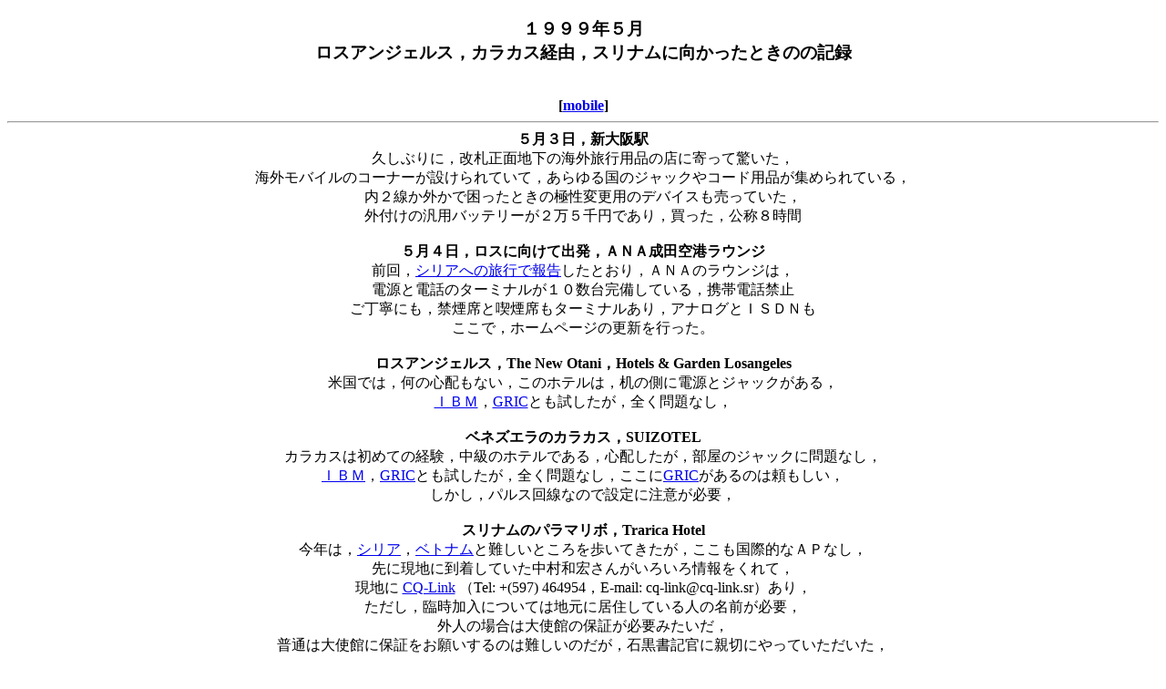

--- FILE ---
content_type: text/html
request_url: http://www.adachihayao.net/mobSuri.htm
body_size: 2177
content:
<!DOCTYPE HTML PUBLIC "-//IBM//DTD HPB HTML//EN">

<HTML>
<HEAD>
<META name="GENERATOR" content="IBM HomePage Builder V3.0.5  for Windows">
<TITLE></TITLE>
</HEAD>

<BODY>

<CENTER>

<H3>�P�X�X�X�N�T��<BR>
���X�A���W�F���X�C�J���J�X�o�R�C�X���i���Ɍ��������Ƃ��̂̋L�^</H3>
<BR>
<B>[<A href="mobile.htm" target="_blank">mobile</A>]</B><BR>
<HR>
<B>�T���R���C�V���w</B><BR>
�v���Ԃ�ɁC���D���ʒn���̊C�O���s�p�i�̓X�Ɋ���ċ������C<BR>
�C�O���o�C���̃R�[�i�[���݂����Ă��āC�����鍑�̃W���b�N��R�[�h�p�i���W�߂��Ă���C<BR>
���Q�����O���ō������Ƃ��̋ɐ��ύX�p�̃f�o�C�X�������Ă����C<BR>
�O�t���̔ėp�o�b�e���[���Q���T��~�ł���C�������C���̂W����<BR>
<BR>
<B>�T���S���C���X�Ɍ����ďo���C</B><B>�`�m�`���c��`���E���W<BR>
</B>�O��C<A href="mobSyriaB.htm">�V���A�ւ̗��s�ŕ�</A>�����Ƃ���C�`�m�`�̃��E���W�́C<BR>
�d���Ɠd�b�̃^�[�~�i�����P�O���䊮�����Ă���C�g�ѓd�b�֎~<BR>
�����J�ɂ��C�։��ȂƋi���Ȃ��^�[�~�i������C�A�i���O�Ƃh�r�c�m��<BR>
�����ŁC�z�[���y�[�W�̍X�V���s�����B<BR>
<BR>
<B>���X�A���W�F���X�CThe New Otani�CHotels &amp; Garden Losangeles</B><BR>
�č��ł́C���̐S�z���Ȃ��C���̃z�e���́C���̑��ɓd���ƃW���b�N������C<BR>
<A href="http://www.ibm.net">�h�a�l</A>�C<A href="http://www.dti.ne.jp/">GRIC</A>�Ƃ����������C�S�����Ȃ��C<BR>
<BR>
<B>�x�l�Y�G���̃J���J�X�CSUIZOTEL</B><BR>
�J���J�X�͏��߂Ă̌o���C�����̃z�e���ł���C�S�z�������C�����̃W���b�N�ɖ��Ȃ��C<BR>
<A href="http://www.ibm.net">�h�a�l</A>�C<A href="http://www.dti.ne.jp/">GRIC</A>�Ƃ����������C�S�����Ȃ��C������<A href="http://www.dti.ne.jp/">GRIC</A>������̂͗��������C<BR>
�������C�p���X����Ȃ̂Őݒ�ɒ��ӂ��K�v�C<BR>
<BR>
<B>�X���i���̃p���}���{�CTrarica Hotel </B><BR>
���N�́C<A href="mobSyriaB.htm">�V���A</A>�C<A href="mobViet.htm">�x�g�i��</A>�Ɠ���Ƃ��������Ă������C���������ۓI�Ȃ`�o�Ȃ��C<BR>
��Ɍ��n�ɓ������Ă��������a�G���񂪂��낢���������āC<BR>
���n�� <A href="http://www.cq-link.sr/">CQ-Link</A> �iTel: +(597) 464954�CE-mail:
cq-link@cq-link.sr�j����C<BR>
�������C�Վ������ɂ��Ă͒n���ɋ��Z���Ă���l�̖��O���K�v�C<BR>
�O�l�̏ꍇ�͑�g�ق̕ۏ؂��K�v�݂������C<BR>
���ʂ͑�g�قɕۏ؂����肢����͓̂���̂����C�΍����L���ɐe�؂ɂ���Ă����������C<BR>
�����ɂ́C��T�O�l�̃G�r�̂��߂̓��{�l�����Z���Ă���C����������č݃x�l�Y�G����g�ق̕��ق��u����C<BR>
�����Վ���g�Ɛ΍����L�������݂��Ă�����B<BR>
�T���U���C��`�ɓ��������Ƃ��ɂ͊��Ɏ葱�����ς܂��Ē����Ă��āC<BR>
�K�v�ȃf�[�^������ł����B���ӁI������������̓I�����_��C<BR>
�Ȃ�������͖�P�X�h���ŁC��̖ʓ|�Ȑ��Z���g�قɂ��肢���Ȃ���΂Ȃ�Ȃ��C<BR>
���Ė��̓z�e�������C���̍��P���̃z�e���ŁC�\�z�O�ɐݔ��͖��S�C�W���b�N�Ɠd�������̑��ɁC<BR>
�ڑ��͊ȒP�����C�؂��́C�x���́C�ŋ�J�����C<BR>
�Q�W�W�O�O�ł���C�s���̓d�b���͂������肵�Ă��邪�C���̓C���^�[�l�b�g������낤�C<BR>
���ɉ����̃T�C�g�͋ɂ߂Ēx���CNIfty �� Compuserve ��Manager �ɂ͖�肠��C<BR>
���Ԃ����C�ɂ��Ȃ���΁C�u���E�U�[�͉��Ƃ������C<BR>
Outlook Express �͔�r�I�X���[�Y�����C�䖝���K�v�ŁC<BR>
<A href="http://www.cq-link.sr/">CQ-Link</A> �ȊO�̃��[���T�[�o�[�ł����Ȃ��ǂ߂�C�����<A href="mobViet.htm">�x�g�i���ƈႤ</A>�C<BR>
�ܘ_�C<A href="http://www.ibm.net">�h�a�l</A>, <A href="http://www.ipass.com/">iPass</A>�����g���č��ۓd�b�ŋߖT�̃x�l�Y�G����K�C�A�i�Ɍq����i�͎c����Ă��邪�C<BR>
���̃z�e���ł̍��ۓd�b�͌�����o�R�ƂȂ�C��肪����B<BR>
<BR>
<B>���X�� Airport Hotel Hilton</B><BR>
�����́C�d�b�@�ɂ�����̃W���b�N�̓��������C�ڑ��e�ՁC<A href="http://www.ibm.net">�h�a�l</A>�Ŗ��Ȃ��C<BR>
�������C���̒n��͋ǔ�310�ŁC281�����X�̎s���C<BR>
�]���ďo�����́C[9,] �łȂ�[8,1]�ƂȂ�̂Œ���<BR>
<BR>
<BR>
<A href="http://www.dti.ne.jp/">GRIC</A>�C<A href="http://www.ibm.net">�h�a�l</A>�C<A href="http://www.ipass.com/">iPass</A>�C<BR>
</CENTER>
<HR>
<P align="center">
[<A href="index.htm">HOME</A>] [<A href="mobile.htm">mobile</A>]
</P>
</BODY>
</HTML>
